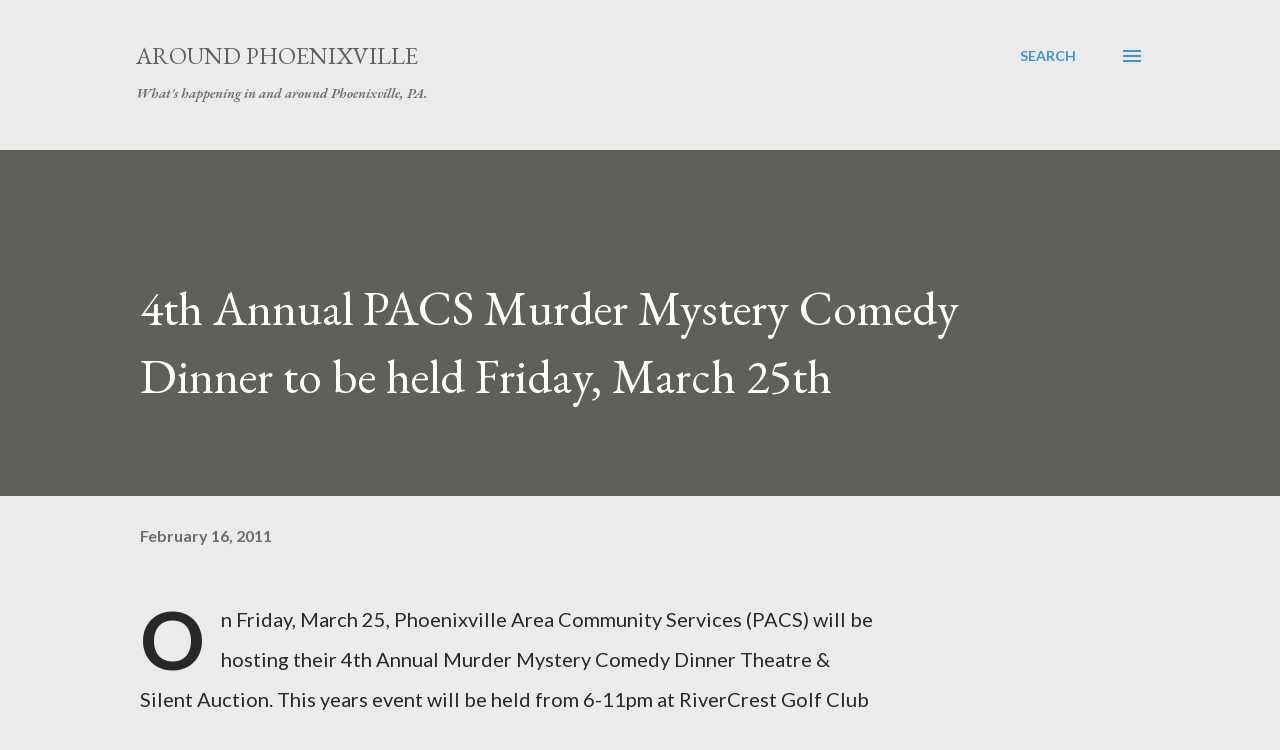

--- FILE ---
content_type: text/html; charset=utf-8
request_url: https://www.google.com/recaptcha/api2/aframe
body_size: 270
content:
<!DOCTYPE HTML><html><head><meta http-equiv="content-type" content="text/html; charset=UTF-8"></head><body><script nonce="zXMvZaHDkA7VGxHH0XwcAA">/** Anti-fraud and anti-abuse applications only. See google.com/recaptcha */ try{var clients={'sodar':'https://pagead2.googlesyndication.com/pagead/sodar?'};window.addEventListener("message",function(a){try{if(a.source===window.parent){var b=JSON.parse(a.data);var c=clients[b['id']];if(c){var d=document.createElement('img');d.src=c+b['params']+'&rc='+(localStorage.getItem("rc::a")?sessionStorage.getItem("rc::b"):"");window.document.body.appendChild(d);sessionStorage.setItem("rc::e",parseInt(sessionStorage.getItem("rc::e")||0)+1);localStorage.setItem("rc::h",'1769003213202');}}}catch(b){}});window.parent.postMessage("_grecaptcha_ready", "*");}catch(b){}</script></body></html>